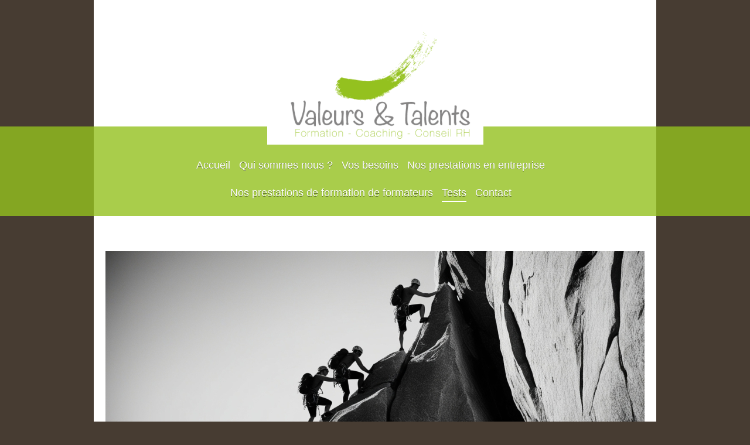

--- FILE ---
content_type: text/html; charset=UTF-8
request_url: https://www.valeurs-et-talents.fr/tests/conna%C3%AEtre-mon-profil-de-personnalit%C3%A9/
body_size: 7697
content:
<!DOCTYPE html>
<html lang="fr"  ><head prefix="og: http://ogp.me/ns# fb: http://ogp.me/ns/fb# business: http://ogp.me/ns/business#">
    <meta http-equiv="Content-Type" content="text/html; charset=utf-8"/>
    <meta name="generator" content="IONOS MyWebsite"/>
        
    <link rel="dns-prefetch" href="//cdn.website-start.de/"/>
    <link rel="dns-prefetch" href="//107.mod.mywebsite-editor.com"/>
    <link rel="dns-prefetch" href="https://107.sb.mywebsite-editor.com/"/>
    <link rel="shortcut icon" href="//cdn.website-start.de/favicon.ico"/>
        <title>Valeurs &amp; Talents - Connaître mon profil de personnalité</title>
    <style type="text/css">@media screen and (max-device-width: 1024px) {.diyw a.switchViewWeb {display: inline !important;}}</style>
    <style type="text/css">@media screen and (min-device-width: 1024px) {
            .mediumScreenDisabled { display:block }
            .smallScreenDisabled { display:block }
        }
        @media screen and (max-device-width: 1024px) { .mediumScreenDisabled { display:none } }
        @media screen and (max-device-width: 568px) { .smallScreenDisabled { display:none } }
                @media screen and (min-width: 1024px) {
            .mobilepreview .mediumScreenDisabled { display:block }
            .mobilepreview .smallScreenDisabled { display:block }
        }
        @media screen and (max-width: 1024px) { .mobilepreview .mediumScreenDisabled { display:none } }
        @media screen and (max-width: 568px) { .mobilepreview .smallScreenDisabled { display:none } }</style>
    <meta name="viewport" content="width=device-width, initial-scale=1, maximum-scale=1, minimal-ui"/>

<meta name="format-detection" content="telephone=no"/>
        <meta name="keywords" content="coaching, personnel, professionnel, entreprise, cadre, manager, décision, équipe, coach, carrière, entrepreneur, motivation, ressources, solutions"/>
            <meta name="description" content="Nouvelle page"/>
            <meta name="robots" content="index,follow"/>
        <link href="//cdn.website-start.de/templates/2114/style.css?1758547156484" rel="stylesheet" type="text/css"/>
    <link href="https://www.valeurs-et-talents.fr/s/style/theming.css?1727006770" rel="stylesheet" type="text/css"/>
    <link href="//cdn.website-start.de/app/cdn/min/group/web.css?1758547156484" rel="stylesheet" type="text/css"/>
<link href="//cdn.website-start.de/app/cdn/min/moduleserver/css/fr_FR/common,facebook,shoppingbasket?1758547156484" rel="stylesheet" type="text/css"/>
    <link href="//cdn.website-start.de/app/cdn/min/group/mobilenavigation.css?1758547156484" rel="stylesheet" type="text/css"/>
    <link href="https://107.sb.mywebsite-editor.com/app/logstate2-css.php?site=329653068&amp;t=1768406569" rel="stylesheet" type="text/css"/>

<script type="text/javascript">
    /* <![CDATA[ */
var stagingMode = '';
    /* ]]> */
</script>
<script src="https://107.sb.mywebsite-editor.com/app/logstate-js.php?site=329653068&amp;t=1768406569"></script>

    <link href="//cdn.website-start.de/templates/2114/print.css?1758547156484" rel="stylesheet" media="print" type="text/css"/>
    <script type="text/javascript">
    /* <![CDATA[ */
    var systemurl = 'https://107.sb.mywebsite-editor.com/';
    var webPath = '/';
    var proxyName = '';
    var webServerName = 'www.valeurs-et-talents.fr';
    var sslServerUrl = 'https://www.valeurs-et-talents.fr';
    var nonSslServerUrl = 'http://www.valeurs-et-talents.fr';
    var webserverProtocol = 'http://';
    var nghScriptsUrlPrefix = '//107.mod.mywebsite-editor.com';
    var sessionNamespace = 'DIY_SB';
    var jimdoData = {
        cdnUrl:  '//cdn.website-start.de/',
        messages: {
            lightBox: {
    image : 'Image',
    of: 'sur'
}

        },
        isTrial: 0,
        pageId: 350578    };
    var script_basisID = "329653068";

    diy = window.diy || {};
    diy.web = diy.web || {};

        diy.web.jsBaseUrl = "//cdn.website-start.de/s/build/";

    diy.context = diy.context || {};
    diy.context.type = diy.context.type || 'web';
    /* ]]> */
</script>

<script type="text/javascript" src="//cdn.website-start.de/app/cdn/min/group/web.js?1758547156484" crossorigin="anonymous"></script><script type="text/javascript" src="//cdn.website-start.de/s/build/web.bundle.js?1758547156484" crossorigin="anonymous"></script><script type="text/javascript" src="//cdn.website-start.de/app/cdn/min/group/mobilenavigation.js?1758547156484" crossorigin="anonymous"></script><script src="//cdn.website-start.de/app/cdn/min/moduleserver/js/fr_FR/common,facebook,shoppingbasket?1758547156484"></script>
<script type="text/javascript" src="https://cdn.website-start.de/proxy/apps/otea5i/resource/dependencies/"></script><script type="text/javascript">
                    if (typeof require !== 'undefined') {
                        require.config({
                            waitSeconds : 10,
                            baseUrl : 'https://cdn.website-start.de/proxy/apps/otea5i/js/'
                        });
                    }
                </script><script type="text/javascript">if (window.jQuery) {window.jQuery_1and1 = window.jQuery;}</script>
<meta name="google-site-verification" content="GwSGaNBqqBsV3hwFJbSFHifouQ0OieZaWpXtUJVJQvM"/>
<script type="text/javascript">if (window.jQuery_1and1) {window.jQuery = window.jQuery_1and1;}</script>
<script type="text/javascript" src="//cdn.website-start.de/app/cdn/min/group/pfcsupport.js?1758547156484" crossorigin="anonymous"></script>    <meta property="og:type" content="business.business"/>
    <meta property="og:url" content="https://www.valeurs-et-talents.fr/tests/connaître-mon-profil-de-personnalité/"/>
    <meta property="og:title" content="Valeurs &amp; Talents - Connaître mon profil de personnalité"/>
            <meta property="og:description" content="Nouvelle page"/>
                <meta property="og:image" content="https://www.valeurs-et-talents.fr/s/misc/logo.png?t=1764080435"/>
        <meta property="business:contact_data:country_name" content="France"/>
    <meta property="business:contact_data:street_address" content="avenue de bobigny 31"/>
    <meta property="business:contact_data:locality" content="Noisy le sec"/>
    <meta property="business:contact_data:region" content="500"/>
    <meta property="business:contact_data:email" content="mickael.loeuille@laposte.net"/>
    <meta property="business:contact_data:postal_code" content="93130"/>
    <meta property="business:contact_data:phone_number" content=" 0681255388"/>
    
    
</head>


<body class="body   cc-pagemode-default diyfeSidebarLeft diy-market-fr_FR" data-pageid="350578" id="page-350578">
    
    <div class="diyw">
        <div class="diyweb">
	
<nav id="diyfeMobileNav" class="diyfeCA diyfeCA2" role="navigation">
    <a title="Ouvrir/fermer la navigation">Ouvrir/fermer la navigation</a>
    <ul class="mainNav1"><li class=" hasSubNavigation"><a data-page-id="323435" href="https://www.valeurs-et-talents.fr/" class=" level_1"><span>Accueil</span></a></li><li class=" hasSubNavigation"><a data-page-id="338509" href="https://www.valeurs-et-talents.fr/qui-sommes-nous/" class=" level_1"><span>Qui sommes nous ?</span></a><span class="diyfeDropDownSubOpener">&nbsp;</span><div class="diyfeDropDownSubList diyfeCA diyfeCA3"><ul class="mainNav2"><li class=" hasSubNavigation"><a data-page-id="342436" href="https://www.valeurs-et-talents.fr/qui-sommes-nous/nos-valeurs/" class=" level_2"><span>Nos valeurs</span></a></li><li class=" hasSubNavigation"><a data-page-id="342483" href="https://www.valeurs-et-talents.fr/qui-sommes-nous/nos-références/" class=" level_2"><span>Nos références</span></a></li><li class=" hasSubNavigation"><a data-page-id="342496" href="https://www.valeurs-et-talents.fr/qui-sommes-nous/quelques-témoignages/" class=" level_2"><span>Quelques témoignages</span></a></li><li class=" hasSubNavigation"><a data-page-id="342502" href="https://www.valeurs-et-talents.fr/qui-sommes-nous/notre-code-de-déontologie-en-coaching/" class=" level_2"><span>Notre code de déontologie en coaching</span></a></li><li class=" hasSubNavigation"><a data-page-id="735992" href="https://www.valeurs-et-talents.fr/qui-sommes-nous/nos-engagements-sur-le-handicap/" class=" level_2"><span>Nos engagements sur le handicap</span></a></li><li class=" hasSubNavigation"><a data-page-id="342545" href="https://www.valeurs-et-talents.fr/qui-sommes-nous/blog/" class=" level_2"><span>Blog</span></a></li><li class=" hasSubNavigation"><a data-page-id="399927" href="https://www.valeurs-et-talents.fr/qui-sommes-nous/le-fondateur/" class=" level_2"><span>Le Fondateur</span></a></li></ul></div></li><li class=" hasSubNavigation"><a data-page-id="338514" href="https://www.valeurs-et-talents.fr/vos-besoins/" class=" level_1"><span>Vos besoins</span></a><span class="diyfeDropDownSubOpener">&nbsp;</span><div class="diyfeDropDownSubList diyfeCA diyfeCA3"><ul class="mainNav2"><li class=" hasSubNavigation"><a data-page-id="343358" href="https://www.valeurs-et-talents.fr/vos-besoins/gestion-de-carrière/" class=" level_2"><span>Gestion de carrière</span></a></li><li class=" hasSubNavigation"><a data-page-id="343360" href="https://www.valeurs-et-talents.fr/vos-besoins/management-relationnel/" class=" level_2"><span>Management relationnel</span></a></li><li class=" hasSubNavigation"><a data-page-id="343362" href="https://www.valeurs-et-talents.fr/vos-besoins/gestion-du-stress/" class=" level_2"><span>Gestion du stress</span></a></li><li class=" hasSubNavigation"><a data-page-id="343364" href="https://www.valeurs-et-talents.fr/vos-besoins/organisation-personnelle-et-efficacité-professionnelle/" class=" level_2"><span>Organisation personnelle et efficacité professionnelle</span></a></li></ul></div></li><li class=" hasSubNavigation"><a data-page-id="338502" href="https://www.valeurs-et-talents.fr/nos-prestations-en-entreprise/" class=" level_1"><span>Nos prestations en entreprise</span></a><span class="diyfeDropDownSubOpener">&nbsp;</span><div class="diyfeDropDownSubList diyfeCA diyfeCA3"><ul class="mainNav2"><li class=" hasSubNavigation"><a data-page-id="345007" href="https://www.valeurs-et-talents.fr/nos-prestations-en-entreprise/formation-professionnelle/" class=" level_2"><span>Formation professionnelle</span></a></li><li class=" hasSubNavigation"><a data-page-id="338503" href="https://www.valeurs-et-talents.fr/nos-prestations-en-entreprise/coaching/" class=" level_2"><span>Coaching</span></a></li><li class=" hasSubNavigation"><a data-page-id="338508" href="https://www.valeurs-et-talents.fr/nos-prestations-en-entreprise/bilan-de-carrière/" class=" level_2"><span>Bilan de carrière</span></a></li><li class=" hasSubNavigation"><a data-page-id="345103" href="https://www.valeurs-et-talents.fr/nos-prestations-en-entreprise/conseil-rh/" class=" level_2"><span>Conseil RH</span></a></li></ul></div></li><li class=" hasSubNavigation"><a data-page-id="715761" href="https://www.valeurs-et-talents.fr/nos-prestations-de-formation-de-formateurs/" class=" level_1"><span>Nos prestations de formation de formateurs</span></a><span class="diyfeDropDownSubOpener">&nbsp;</span><div class="diyfeDropDownSubList diyfeCA diyfeCA3"><ul class="mainNav2"><li class=" hasSubNavigation"><a data-page-id="715763" href="https://www.valeurs-et-talents.fr/nos-prestations-de-formation-de-formateurs/notre-offre-accélérez-votre-certification-qualiopi/" class=" level_2"><span>Notre Offre Accélérez votre certification Qualiopi</span></a></li><li class=" hasSubNavigation"><a data-page-id="735705" href="https://www.valeurs-et-talents.fr/nos-prestations-de-formation-de-formateurs/notre-certification-ia-à-destination-des-formateurs/" class=" level_2"><span>Notre certification IA à destination des formateurs</span></a><span class="diyfeDropDownSubOpener">&nbsp;</span><div class="diyfeDropDownSubList diyfeCA diyfeCA3"><ul class="mainNav3"><li class=" hasSubNavigation"><a data-page-id="735706" href="https://www.valeurs-et-talents.fr/nos-prestations-de-formation-de-formateurs/notre-certification-ia-à-destination-des-formateurs/formation-de-formateur-ia-certifiante/" class=" level_3"><span>Formation de formateur IA certifiante</span></a></li></ul></div></li></ul></div></li><li class="parent hasSubNavigation"><a data-page-id="338519" href="https://www.valeurs-et-talents.fr/tests/" class="parent level_1"><span>Tests</span></a><span class="diyfeDropDownSubOpener">&nbsp;</span><div class="diyfeDropDownSubList diyfeCA diyfeCA3"><ul class="mainNav2"><li class="current hasSubNavigation"><a data-page-id="350578" href="https://www.valeurs-et-talents.fr/tests/connaître-mon-profil-de-personnalité/" class="current level_2"><span>Connaître mon profil de personnalité</span></a></li><li class=" hasSubNavigation"><a data-page-id="350583" href="https://www.valeurs-et-talents.fr/tests/evaluer-mon-niveau-de-stress/" class=" level_2"><span>Evaluer mon niveau de stress</span></a></li><li class=" hasSubNavigation"><a data-page-id="350586" href="https://www.valeurs-et-talents.fr/tests/evaluer-le-stress-de-mon-équipe/" class=" level_2"><span>Evaluer le stress de mon équipe</span></a></li></ul></div></li><li class=" hasSubNavigation"><a data-page-id="323436" href="https://www.valeurs-et-talents.fr/contact/" class=" level_1"><span>Contact</span></a></li></ul></nav>
	<div class="diywebLiveArea">
				<div class="diyfeGE">
					<div class="diywebGutter">
			<div id="diywebAppContainer1st"></div>
					<div class="diywebLogo">
						
    <style type="text/css" media="all">
        /* <![CDATA[ */
                .diyw #website-logo {
            text-align: center !important;
                        padding: 0px 0;
                    }
        
                /* ]]> */
    </style>

    <div id="website-logo">
            <a href="https://www.valeurs-et-talents.fr/"><img class="website-logo-image" width="347" src="https://www.valeurs-et-talents.fr/s/misc/logo.png?t=1764080435" alt=""/></a>

            
            </div>


					</div>	
					</div>
				</div>
		</div>
	<div class="diywebNav diywebNavMain diywebNav1 diywebNavHorizontal">
		<div class="diywebLiveArea">
			<div class="diywebMainGutter">
				<div class="diyfeGE diyfeCA diyfeCA2">
					<div class="diywebGutter">
						<div class="webnavigation"><ul id="mainNav1" class="mainNav1"><li class="navTopItemGroup_1"><a data-page-id="323435" href="https://www.valeurs-et-talents.fr/" class="level_1"><span>Accueil</span></a></li><li class="navTopItemGroup_2"><a data-page-id="338509" href="https://www.valeurs-et-talents.fr/qui-sommes-nous/" class="level_1"><span>Qui sommes nous ?</span></a></li><li class="navTopItemGroup_3"><a data-page-id="338514" href="https://www.valeurs-et-talents.fr/vos-besoins/" class="level_1"><span>Vos besoins</span></a></li><li class="navTopItemGroup_4"><a data-page-id="338502" href="https://www.valeurs-et-talents.fr/nos-prestations-en-entreprise/" class="level_1"><span>Nos prestations en entreprise</span></a></li><li class="navTopItemGroup_5"><a data-page-id="715761" href="https://www.valeurs-et-talents.fr/nos-prestations-de-formation-de-formateurs/" class="level_1"><span>Nos prestations de formation de formateurs</span></a></li><li class="navTopItemGroup_6"><a data-page-id="338519" href="https://www.valeurs-et-talents.fr/tests/" class="parent level_1"><span>Tests</span></a></li><li class="navTopItemGroup_7"><a data-page-id="323436" href="https://www.valeurs-et-talents.fr/contact/" class="level_1"><span>Contact</span></a></li></ul></div>
					</div>
				</div>
			</div>
		</div>
	</div>
	<div class="diywebEmotionHeader">
		<div class="diywebLiveArea">
			<div class="diywebMainGutter">
				<div class="diyfeGE">
					<div class="diywebGutter">
						
<style type="text/css" media="all">
.diyw div#emotion-header {
        max-width: 920px;
        max-height: 353px;
                background: #a0a0a0;
    }

.diyw div#emotion-header-title-bg {
    left: 0%;
    top: 20%;
    width: 100%;
    height: 100%;

    background-color: #ffffff;
    opacity: 0.50;
    filter: alpha(opacity = 50);
    display: none;}

.diyw div#emotion-header strong#emotion-header-title {
    left: 5%;
    top: 20%;
    color: #333333;
    display: none;    font: normal bold 24px/120% Helvetica, 'Helvetica Neue', 'Trebuchet MS', sans-serif;
}

.diyw div#emotion-no-bg-container{
    max-height: 353px;
}

.diyw div#emotion-no-bg-container .emotion-no-bg-height {
    margin-top: 38.37%;
}
</style>
<div id="emotion-header" data-action="loadView" data-params="active" data-imagescount="1">
            <img src="https://www.valeurs-et-talents.fr/s/img/emotionheader.jpg?1741965838.920px.353px" id="emotion-header-img" alt=""/>
            
        <div id="ehSlideshowPlaceholder">
            <div id="ehSlideShow">
                <div class="slide-container">
                                        <div style="background-color: #a0a0a0">
                            <img src="https://www.valeurs-et-talents.fr/s/img/emotionheader.jpg?1741965838.920px.353px" alt=""/>
                        </div>
                                    </div>
            </div>
        </div>


        <script type="text/javascript">
        //<![CDATA[
                diy.module.emotionHeader.slideShow.init({ slides: [{"url":"https:\/\/www.valeurs-et-talents.fr\/s\/img\/emotionheader.jpg?1741965838.920px.353px","image_alt":"","bgColor":"#a0a0a0"}] });
        //]]>
        </script>

    
    
    
    
    
    <script type="text/javascript">
    //<![CDATA[
    (function ($) {
        function enableSvgTitle() {
                        var titleSvg = $('svg#emotion-header-title-svg'),
                titleHtml = $('#emotion-header-title'),
                emoWidthAbs = 920,
                emoHeightAbs = 353,
                offsetParent,
                titlePosition,
                svgBoxWidth,
                svgBoxHeight;

                        if (titleSvg.length && titleHtml.length) {
                offsetParent = titleHtml.offsetParent();
                titlePosition = titleHtml.position();
                svgBoxWidth = titleHtml.width();
                svgBoxHeight = titleHtml.height();

                                titleSvg.get(0).setAttribute('viewBox', '0 0 ' + svgBoxWidth + ' ' + svgBoxHeight);
                titleSvg.css({
                   left: Math.roundTo(100 * titlePosition.left / offsetParent.width(), 3) + '%',
                   top: Math.roundTo(100 * titlePosition.top / offsetParent.height(), 3) + '%',
                   width: Math.roundTo(100 * svgBoxWidth / emoWidthAbs, 3) + '%',
                   height: Math.roundTo(100 * svgBoxHeight / emoHeightAbs, 3) + '%'
                });

                titleHtml.css('visibility','hidden');
                titleSvg.css('visibility','visible');
            }
        }

        
            var posFunc = function($, overrideSize) {
                var elems = [], containerWidth, containerHeight;
                                    elems.push({
                        selector: '#emotion-header-title',
                        overrideSize: true,
                        horPos: 55.3,
                        vertPos: 23.66                    });
                    lastTitleWidth = $('#emotion-header-title').width();
                                                elems.push({
                    selector: '#emotion-header-title-bg',
                    horPos: 0,
                    vertPos: 23.53                });
                                
                containerWidth = parseInt('920');
                containerHeight = parseInt('353');

                for (var i = 0; i < elems.length; ++i) {
                    var el = elems[i],
                        $el = $(el.selector),
                        pos = {
                            left: el.horPos,
                            top: el.vertPos
                        };
                    if (!$el.length) continue;
                    var anchorPos = $el.anchorPosition();
                    anchorPos.$container = $('#emotion-header');

                    if (overrideSize === true || el.overrideSize === true) {
                        anchorPos.setContainerSize(containerWidth, containerHeight);
                    } else {
                        anchorPos.setContainerSize(null, null);
                    }

                    var pxPos = anchorPos.fromAnchorPosition(pos),
                        pcPos = anchorPos.toPercentPosition(pxPos);

                    var elPos = {};
                    if (!isNaN(parseFloat(pcPos.top)) && isFinite(pcPos.top)) {
                        elPos.top = pcPos.top + '%';
                    }
                    if (!isNaN(parseFloat(pcPos.left)) && isFinite(pcPos.left)) {
                        elPos.left = pcPos.left + '%';
                    }
                    $el.css(elPos);
                }

                // switch to svg title
                enableSvgTitle();
            };

                        var $emotionImg = jQuery('#emotion-header-img');
            if ($emotionImg.length > 0) {
                // first position the element based on stored size
                posFunc(jQuery, true);

                // trigger reposition using the real size when the element is loaded
                var ehLoadEvTriggered = false;
                $emotionImg.one('load', function(){
                    posFunc(jQuery);
                    ehLoadEvTriggered = true;
                                        diy.module.emotionHeader.slideShow.start();
                                    }).each(function() {
                                        if(this.complete || typeof this.complete === 'undefined') {
                        jQuery(this).load();
                    }
                });

                                noLoadTriggeredTimeoutId = setTimeout(function() {
                    if (!ehLoadEvTriggered) {
                        posFunc(jQuery);
                    }
                    window.clearTimeout(noLoadTriggeredTimeoutId)
                }, 5000);//after 5 seconds
            } else {
                jQuery(function(){
                    posFunc(jQuery);
                });
            }

                        if (jQuery.isBrowser && jQuery.isBrowser.ie8) {
                var longTitleRepositionCalls = 0;
                longTitleRepositionInterval = setInterval(function() {
                    if (lastTitleWidth > 0 && lastTitleWidth != jQuery('#emotion-header-title').width()) {
                        posFunc(jQuery);
                    }
                    longTitleRepositionCalls++;
                    // try this for 5 seconds
                    if (longTitleRepositionCalls === 5) {
                        window.clearInterval(longTitleRepositionInterval);
                    }
                }, 1000);//each 1 second
            }

            }(jQuery));
    //]]>
    </script>

    </div>

					</div>
				</div>
			</div>
		</div>
	</div>
	<div class="diywebContent">
		<div class="diywebLiveArea">
			<div class="diywebMainGutter">
				<div class="diyfeGridGroup diyfeCA diyfeCA1">
					<div class="diywebMain diyfeGE">
						<div class="diywebGutter">
							
        <div id="content_area">
        	<div id="content_start"></div>
        	
        
        <div id="matrix_794829" class="sortable-matrix" data-matrixId="794829"><div class="n module-type-header diyfeLiveArea "> <h1><span class="diyfeDecoration">TalentQ</span></h1> </div><div class="n module-type-text diyfeLiveArea "> <p><strong>Présentation de TalentQ</strong></p>
<p>Talent Q est un outil d’évaluation comprenant 2 modules indépendants ‘Dimensions’ évaluant la personnalité et ‘Eléments’ évaluant les aptitudes. Développé par Roger Holdsworth, l'un des pionniers
dans le domaine de l’analyse comportementale. Talent Q constitue un véritable outil d’aide au coaching. Un seul outil, proposant plusieurs rapports, et vous permettant de répondre à l’essentiel des
questions que vous pourriez vous poser dans le contexte d’un coaching :</p>
<ul>
<li>Quelle est ma personnalité et mon potentiel ?</li>
<li>Quel environnement est le mieux adapté à qui je suis ? Dans quel environnement vas j e m’intégrer facilement ?</li>
<li>Quelles sont mes principales aptitudes ?</li>
<li>Comment développer mes compétences, comprendre quels sont les freins et les moteurs à mon évolution professionnelle ?</li>
</ul>
<p> </p>
<p><strong>Les avantages</strong></p>
<ul>
<li>Un outil multi-usages : une seule passation permet de générer de nombreux rapports permettant de couvrir l'éventail des questions posées ci-dessus.</li>
<li>Un questionnaire rapide à compléter : environ 30 minutes.</li>
<li>Scientifiquement éprouvé (répondant aux standards psychométriques en vigueur).</li>
<li>Facile à interpréter et à utiliser : les rapports fournissent des résultats graphiques clairs et très lisibles.</li>
<li>International : utilisable partout dans le monde dans 40 langues disponibles.</li>
</ul>
<p> </p>
<p><strong>Concrètement comment cela se passe t il ?</strong></p>
<p>Vous recevez chez vous un lien internet permettant de passer le test au calme. 30 minutes environ. Dans les dix jours suivant le test, un coach expérimenté et certifié sur l’outil vpus fera la
restitution du test durant 1h30 environ. Au-delà du test, nous veillerons à faire les liens entre tout ce que le test nous apprend de vous et votre contexte et votre problématique. Nous voulons faire
de cette restitution un accélérateur permettant une prise de conscience rapide de vos forces mais aussi de vos freins et donc d’enclencher la dynamique de changement dès ce moment de restitution.</p>
<p> </p>
<p><strong>Combien cela coute ?</strong></p>
<p>Test et restitution de 1h30 + rapport d’une dizaine de pages</p>
<p>Particuliers = 180 euros nets</p>
<p>Entreprises = 290 euros HT</p> </div></div>
        
        
        </div>
						</div>
					</div>
					<div class="diywebSecondary diyfeGE diyfeCA diyfeCA3">
						<div class="diywebNav diywebNav23 diywebHideOnSmall">
							<div class="diyfeGE">
								<div class="diywebGutter">
									<div class="webnavigation"><ul id="mainNav2" class="mainNav2"><li class="navTopItemGroup_0"><a data-page-id="350578" href="https://www.valeurs-et-talents.fr/tests/connaître-mon-profil-de-personnalité/" class="current level_2"><span>Connaître mon profil de personnalité</span></a></li><li class="navTopItemGroup_0"><a data-page-id="350583" href="https://www.valeurs-et-talents.fr/tests/evaluer-mon-niveau-de-stress/" class="level_2"><span>Evaluer mon niveau de stress</span></a></li><li class="navTopItemGroup_0"><a data-page-id="350586" href="https://www.valeurs-et-talents.fr/tests/evaluer-le-stress-de-mon-équipe/" class="level_2"><span>Evaluer le stress de mon équipe</span></a></li></ul></div>
								</div>
							</div>
						</div>
						<div class="diywebSidebar">
							<div class="diyfeGE">
								<div class="diywebGutter">
									<div id="matrix_729903" class="sortable-matrix" data-matrixId="729903"><div class="n module-type-text diyfeLiveArea "> <h2><span style="color:#38291c;"><strong>Contactez nous</strong></span></h2> </div><div class="n module-type-text diyfeLiveArea "> <p style="margin: 0cm 0cm 0pt;"><strong>Valeurs &amp; Talents</strong></p>
<p style="margin: 0cm 0cm 0pt;">3T avenue des villages, 44470 Carquefou</p>
<p> </p>
<p style="margin: 0cm 0cm 0pt;">Téléphone : 06 81 25 53 88</p>
<p style="margin: 0cm 0cm 0pt;"> </p>
<p style="margin: 0cm 0cm 0pt;">ou utilisez notre <a href="https://www.valeurs-et-talents.fr/contact/" target="_self"><span style="color:#38291c;">formulaire de contact</span></a></p>
<p style="margin: 0cm 0cm 0pt;"> </p>
<p style="margin: 0cm 0cm 0pt;"><span style="color:#38291c;">Prenez contact avec</span> <a href="https://www.valeurs-et-talents.fr/qui-sommes-nous/nos-engagements-sur-le-handicap/" target="_self"><span style="color:#FFFFFF;">notre référent
handicap</span></a></p>
<p style="margin: 0cm 0cm 0pt;"> </p>
<p style="margin: 0cm 0cm 0pt;"><span style="color:#E6E1DE;">Retrouvez nous sur</span> <a href="https://twitter.com/MickaelLoeuille" target="_blank"><span style="color:#000000;">Twitter</span></a></p> </div><div class="n module-type-hr diyfeLiveArea "> <div style="padding: 0px 0px">
    <div class="hr"></div>
</div>
 </div><div class="n module-type-hr diyfeLiveArea "> <div style="padding: 0px 0px">
    <div class="hr"></div>
</div>
 </div><div class="n module-type-text diyfeLiveArea "> <h2><a href="https://www.valeurs-et-talents.fr/qui-sommes-nous/blog/" target="_self"><span style="color:#38291c;"><strong>Actualités</strong></span></a></h2> </div><div class="n module-type-hr diyfeLiveArea "> <div style="padding: 0px 0px">
    <div class="hr"></div>
</div>
 </div><div class="n module-type-remoteModule-facebook diyfeLiveArea ">             <div id="modul_7352515_content"><div id="NGH7352515_main">
    <div class="facebook-content">
        <a class="fb-share button" href="https://www.facebook.com/sharer.php?u=https%3A%2F%2Fwww.valeurs-et-talents.fr%2Ftests%2Fconna%C3%AEtre-mon-profil-de-personnalit%C3%A9%2F">
    <img src="https://www.valeurs-et-talents.fr/proxy/static/mod/facebook/files/img/facebook-share-icon.png"/> Partager</a>    </div>
</div>
</div><script>/* <![CDATA[ */var __NGHModuleInstanceData7352515 = __NGHModuleInstanceData7352515 || {};__NGHModuleInstanceData7352515.server = 'http://107.mod.mywebsite-editor.com';__NGHModuleInstanceData7352515.data_web = {};var m = mm[7352515] = new Facebook(7352515,53327,'facebook');if (m.initView_main != null) m.initView_main();/* ]]> */</script>
         </div></div>
								</div>
							</div>
						</div>
					</div>
				</div>
			</div>
		</div>
	</div>
	<div class="diywebFooter">
		<div class="diywebLiveArea">
			<div class="diywebMainGutter">
				<div class="diyfeGE diywebPull diyfeCA diyfeCA4">
					<div class="diywebGutter">
						<div id="contentfooter">
    <div class="leftrow">
                        <a rel="nofollow" href="javascript:window.print();">
                    <img class="inline" height="14" width="18" src="//cdn.website-start.de/s/img/cc/printer.gif" alt=""/>
                    Version imprimable                </a> <span class="footer-separator">|</span>
                <a href="https://www.valeurs-et-talents.fr/sitemap/">Plan du site</a>
                        <br/> © Valeurs &amp; Talents
            </div>
    <script type="text/javascript">
        window.diy.ux.Captcha.locales = {
            generateNewCode: 'Générer un nouveau code',
            enterCode: 'Veuillez entrer le code.'
        };
        window.diy.ux.Cap2.locales = {
            generateNewCode: 'Générer un nouveau code',
            enterCode: 'Veuillez entrer le code.'
        };
    </script>
    <div class="rightrow">
                    <span class="loggedout">
                <a rel="nofollow" id="login" href="https://login.1and1-editor.com/329653068/www.valeurs-et-talents.fr/fr?pageId=350578">
                    Connexion                </a>
            </span>
                <p><a class="diyw switchViewWeb" href="javascript:switchView('desktop');">Affichage Web</a><a class="diyw switchViewMobile" href="javascript:switchView('mobile');">Affichage Mobile</a></p>
                <span class="loggedin">
            <a rel="nofollow" id="logout" href="https://107.sb.mywebsite-editor.com/app/cms/logout.php">Déconnexion</a> <span class="footer-separator">|</span>
            <a rel="nofollow" id="edit" href="https://107.sb.mywebsite-editor.com/app/329653068/350578/">Modifier</a>
        </span>
    </div>
</div>
            <div id="loginbox" class="hidden">
                <script type="text/javascript">
                    /* <![CDATA[ */
                    function forgotpw_popup() {
                        var url = 'https://motdepasse.1and1.fr/xml/request/RequestStart';
                        fenster = window.open(url, "fenster1", "width=600,height=400,status=yes,scrollbars=yes,resizable=yes");
                        // IE8 doesn't return the window reference instantly or at all.
                        // It may appear the call failed and fenster is null
                        if (fenster && fenster.focus) {
                            fenster.focus();
                        }
                    }
                    /* ]]> */
                </script>
                                <img class="logo" src="//cdn.website-start.de/s/img/logo.gif" alt="IONOS" title="IONOS"/>

                <div id="loginboxOuter"></div>
            </div>
        

					</div>
				</div>
			</div>
		</div>
	</div>
</div>    </div>

    
    </body>


<!-- rendered at Tue, 25 Nov 2025 15:20:35 +0100 -->
</html>
